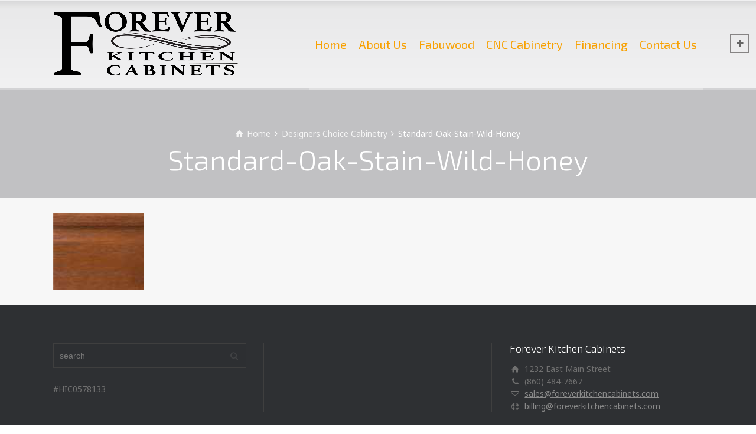

--- FILE ---
content_type: text/css
request_url: https://foreverkitchencabinets.com/wp-content/themes/rt-theme-20-child/style.css?ver=6.9
body_size: 225
content:
/*
 Theme Name:   RT-Theme 20 Child Theme
 Description:  A child theme of the RT-Theme 20 default WordPress theme
 Author:       Conquest
 Template:     rt-theme-20
 Version:      1.0.0
*/

.product_info_holder .product_info h5 {
    display: block;
    text-align: center;
}
.product_info_holder .product_info h5 span {
    display: none;
}
@media screen and (max-width: 767px) {
	.featured_image img, .featured_image div {
    	width: 80%;
    	display: block;
    	margin: auto;
	}	
}

#tools > ul > li > span:before {
    color: #666;
    font-weight: bold;
}
#tools, #tools > ul > li > span {
    border-color: #868484!important;
}